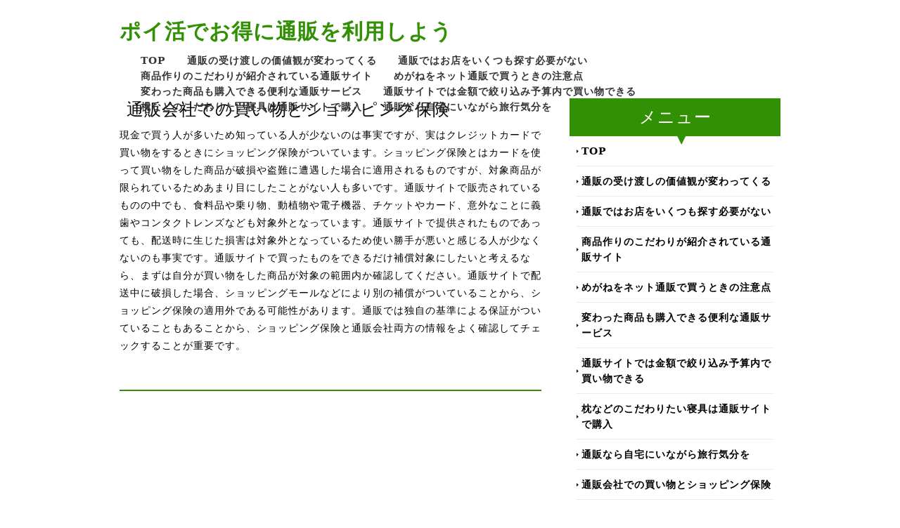

--- FILE ---
content_type: text/html; charset=UTF-8
request_url: http://www.lungzurich.org/dial.html
body_size: 6761
content:
<!doctype html>
<html xmlns="http://www.w3.org/1999/xhtml" xml:lang="ja" lang="ja">
<head>
<meta name="robots" content="noimageindex">
<meta http-equiv="Content-Type" content="text/html; charset=utf-8" />
<meta http-equiv="Content-Style-Type" content="text/css" />
<meta http-equiv="Content-Script-Type" content="text/javascript" />
<meta http-equiv="imagetoolbar" content="no" />
<meta name="description" content="" />
<meta name="keywords" content="" />
<link rel="stylesheet" href="css/common.css" type="text/css" />
<script type="text/javascript" src="js/jquery.js"></script>
<script type="text/javascript" src="js/common.js"></script>
<title>通販会社での買い物とショッピング保険</title>
</head>
<body>
<div id="container">
  <div id="head">
    <h1><a href="index.html">ポイ活でお得に通販を利用しよう</a></h1>
    <div id="Mm">
      <ul>
        <li class="home active"><a href="index.html">TOP</a></li>
          <li><a href="leisure.html">通販の受け渡しの価値観が変わってくる</a></li>
          <li><a href="inexpensive.html">通販ではお店をいくつも探す必要がない</a></li>
          <li><a href="remain.html">商品作りのこだわりが紹介されている通販サイト</a></li>
          <li><a href="mark.html">めがねをネット通販で買うときの注意点</a></li>
          <li><a href="equally.html">変わった商品も購入できる便利な通販サービス</a></li>
          <li><a href="access.html">通販サイトでは金額で絞り込み予算内で買い物できる</a></li>
          <li><a href="divide.html">枕などのこだわりたい寝具は通販サイトで購入</a></li>
          <li><a href="breed.html">通販なら自宅にいながら旅行気分を</a></li>
          <li><a href="dial.html">通販会社での買い物とショッピング保険</a></li>
      </ul>
    </div>
    <!-- /#menu --> 
  </div>
  <!-- /#header -->
  <div id="slide">
    <ul class="slideInner">
      <li><a href="index.html"><img src="images/icatch01.jpg" alt="" /></a></li>
      <li><a href="index.html"><img src="images/icatch02.jpg" alt="" /></a></li>
      <li><a href="index.html"><img src="images/icatch03.jpg" alt="" /></a></li>
    </ul>
    <div class="slidePrev"><img src="images/nav_prev.png" alt="前へ" title="" /></div>
    <div class="slideNext"><img src="images/nav_next.png" alt="次へ" title="" /></div>
    <div class="controlNav"></div>
  </div>
  <!--/slide-->
  <div id="cts">
    <div id="ctsRight">
      <div class="Sm">
        <h3>メニュー</h3>
        <ul>
          <li class="home active"><a href="index.html">TOP</a></li>
          <li><a href="leisure.html">通販の受け渡しの価値観が変わってくる</a></li>
          <li><a href="inexpensive.html">通販ではお店をいくつも探す必要がない</a></li>
          <li><a href="remain.html">商品作りのこだわりが紹介されている通販サイト</a></li>
          <li><a href="mark.html">めがねをネット通販で買うときの注意点</a></li>
          <li><a href="equally.html">変わった商品も購入できる便利な通販サービス</a></li>
          <li><a href="access.html">通販サイトでは金額で絞り込み予算内で買い物できる</a></li>
          <li><a href="divide.html">枕などのこだわりたい寝具は通販サイトで購入</a></li>
          <li><a href="breed.html">通販なら自宅にいながら旅行気分を</a></li>
          <li><a href="dial.html">通販会社での買い物とショッピング保険</a></li>
        </ul>
      </div>
    </div><!-- /.conL --> 
    <div id="ctsLeft">
      <h2>通販会社での買い物とショッピング保険</h2>
      <p>現金で買う人が多いため知っている人が少ないのは事実ですが、実はクレジットカードで買い物をするときにショッピング保険がついています。ショッピング保険とはカードを使って買い物をした商品が破損や盗難に遭遇した場合に適用されるものですが、対象商品が限られているためあまり目にしたことがない人も多いです。通販サイトで販売されているものの中でも、食料品や乗り物、動植物や電子機器、チケットやカード、意外なことに義歯やコンタクトレンズなども対象外となっています。通販サイトで提供されたものであっても、配送時に生じた損害は対象外となっているため使い勝手が悪いと感じる人が少なくないのも事実です。通販サイトで買ったものをできるだけ補償対象にしたいと考えるなら、まずは自分が買い物をした商品が対象の範囲内か確認してください。通販サイトで配送中に破損した場合、ショッピングモールなどにより別の補償がついていることから、ショッピング保険の適用外である可能性があります。通販では独自の基準による保証がついていることもあることから、ショッピング保険と通販会社両方の情報をよく確認してチェックすることが重要です。</p>
      <h3></h3>
      <p></p>
    </div><!-- /.conR -->
  </div>
  <!-- /#contents -->
  <div id="Fm">
    <ul>
      <li class="home active"><a href="index.html">TOP</a></li>
          <li><a href="leisure.html">通販の受け渡しの価値観が変わってくる</a></li>
          <li><a href="inexpensive.html">通販ではお店をいくつも探す必要がない</a></li>
          <li><a href="remain.html">商品作りのこだわりが紹介されている通販サイト</a></li>
          <li><a href="mark.html">めがねをネット通販で買うときの注意点</a></li>
          <li><a href="equally.html">変わった商品も購入できる便利な通販サービス</a></li>
          <li><a href="access.html">通販サイトでは金額で絞り込み予算内で買い物できる</a></li>
          <li><a href="divide.html">枕などのこだわりたい寝具は通販サイトで購入</a></li>
          <li><a href="breed.html">通販なら自宅にいながら旅行気分を</a></li>
          <li><a href="dial.html">通販会社での買い物とショッピング保険</a></li>
    </ul>
  </div>
  <div id="f">
    <div class="copyright">Copyright &copy; ポイ活でお得に通販を利用しよう All Rights Reserved.</div>
  </div>
  <!-- /#footer --> 
</div>
<!-- /#container -->
<div id="pageTop"> <a href="#">Page Top</a> </div>
<!-- /#pageTop -->
</body>
</html>